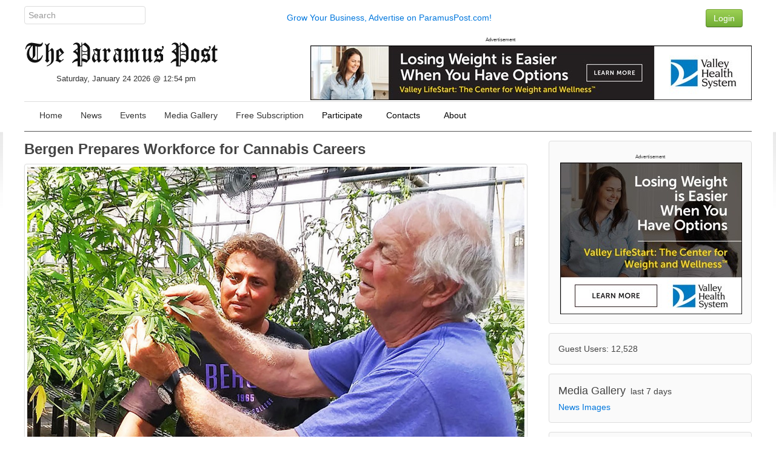

--- FILE ---
content_type: text/html; charset=UTF-8
request_url: https://paramuspost.com/article.php/20230323211500317?query=credits
body_size: 7481
content:
<!DOCTYPE html>
<html lang="en" dir="ltr" class="uk-height-1-1">
<head>
<!-- Google tag (gtag.js) -->
<script async src="https://www.googletagmanager.com/gtag/js?id=G-VHS38JRJXV"></script>
<script>
  window.dataLayer = window.dataLayer || [];
  function gtag(){dataLayer.push(arguments);}
  gtag('js', new Date());

  gtag('config', 'G-VHS38JRJXV');
</script>
<meta charset="utf-8">
<meta name="viewport" content="width=device-width, initial-scale=1">
<title>Bergen Prepares Workforce for Cannabis Careers  - Paramus Post</title>
<link rel="shortcut icon" href="https://paramuspost.com/layout/paramus/custom/favicon.ico" type="image/x-icon">
<link rel="apple-touch-icon-precomposed" href="https://paramuspost.com/layout/paramus/images/apple-touch-icon.png">

<link rel="stylesheet" href="https://paramuspost.com/layout/paramus/style.cache.css?ts=1752526515">
<link rel="home" href="https://paramuspost.com/" title="Home"/>
<link rel="search" href="https://paramuspost.com/search.php" title="Advanced Search"/>
<link rel="contents" href="https://paramuspost.com/directory.php" title="Directory"/>
<script src="https://paramuspost.com/layout/paramus/js.cache.js?ts=1752511122"></script>

<style type="text/css">div.form-check {display: none;}</style><!-- HTML5 shim and Respond.js IE8 support of HTML5 elements and media queries -->
<!--[if lt IE 9]>
<script src="https://oss.maxcdn.com/html5shiv/3.7.2/html5shiv.min.js"></script>
<script src="https://oss.maxcdn.com/respond/1.4.2/respond.min.js"></script>
<![endif]-->

<meta name="description" content="PARAMUS, N.J. – Bergen Community College has launched multiple
programs that will provide students with the opportunity..." />
<meta property="og:site_name" content="Paramus Post" />
<meta property="og:locale" content="en_US" />
<meta property="og:title" content="Bergen Prepares Workforce for Cannabis Careers " />
<meta property="og:type" content="article" />
<meta property="og:url" content="https://paramuspost.com/article.php/20230323211500317" />
<meta property="og:image" content="https://paramuspost.com/images/Cannabis.jpg" />
<meta property="og:image:width" content="1317" />
<meta property="og:image:height" content="741" />
<meta property="og:image:type" content="image/jpeg" />
<meta property="og:description" content="PARAMUS, N.J. – Bergen Community College has launched multiple
programs that will provide students with the opportunity..." />
<link rel="stylesheet" type="text/css" href="https://paramuspost.com/layout/paramus/css/jquery-ui/jquery-ui.min.css"/>
<script src="https://paramuspost.com/javascript/socialshare.js"></script>
<link rel="canonical" href="https://paramuspost.com/article.php/20230323211500317"/>


<script async src="https://securepubads.g.doubleclick.net/tag/js/gpt.js"></script>
<script>
  window.googletag = window.googletag || {cmd: []};
  googletag.cmd.push(function() {
     googletag.defineSlot('/87975331/Article-Bottom-300x250', [300, 250], 'div-gpt-ad-1630202101282-0').addService(googletag.pubads());
     googletag.defineSlot('/87975331/Home_Sidebar_1', [300, 250], 'div-gpt-ad-1475874735528-3').addService(googletag.pubads());
    googletag.pubads().enableSingleRequest();
    googletag.enableServices();
  });
</script>
<script async src="https://securepubads.g.doubleclick.net/tag/js/gpt.js"></script>
<script>
  window.googletag = window.googletag || {cmd: []};
  googletag.cmd.push(function() {
    googletag.defineSlot('/87975331/Header-Leaderboard', [728, 90], 'div-gpt-ad-1630203053639-0').addService(googletag.pubads());
    googletag.pubads().enableSingleRequest();
    googletag.enableServices();
  });
</script>


</head>
<body style="overflow-y: scroll;" itemscope="itemscope" itemtype="http://schema.org/WebPage">

<!-- Sam added: Google Tag Manager (noscript) -->
<noscript><iframe src="https://www.googletagmanager.com/ns.html?id=GTM-WRFB7LM"
height="0" width="0" style="display:none;visibility:hidden"></iframe></noscript>
<!-- End Google Tag Manager (noscript) -->

	
	<header role="banner" itemscope="itemscope" itemtype="http://schema.org/WPHeader">

<div class="uk-container uk-container-center">
  <div class="sam-topbar">
      <div class="uk-grid">
        <div class="uk-width-2-10 uk-text-left">
              <form method="get" action="https://paramuspost.com/search.php" class="uk-form uk-margin-remove uk-display-inline-block">
                <input type="search" class="uk-form-width-medium" placeholder="Search" autocomplete="off" name="query">
                <input type="hidden" name="type" value="all">
                <input type="hidden" name="mode" value="search">
                <input type="hidden" name="results" value="10">
               </form>
        </div> <!-- col 1 -->
        <div class="uk-width-6-10 uk-text-center uk-text-center-small uk-text-muted uk-vertical-align uk-vertical-align-middle">
                <a href="https://paramuspost.com/page.php/advertise">Grow Your Business, Advertise on ParamusPost.com!</a>
        </div> <!-- col 2 -->
        <div class="uk-width-2-10 uk-navbar-flip">
                 <div class="uk-navbar-content uk-navbar-flip uk-hidden-small"><a href="https://paramuspost.com/users.php" class="uk-button uk-button-success" type="button">Login</a></div>        </div> <!-- col 3 -->
      </div> <!-- uk-grid -->
  </div> <!-- sam-topbar -->
</div> <!-- uk-container -->

 <div class="uk-container uk-container-center">
    <div class="sam-logobar">
      <div class="uk-grid">
        <div class="uk-width-3-10 uk-text-left uk-margin-top" style="z-index:999;">
            <a href="https://paramuspost.com/"><img src="https://paramuspost.com/layout/paramus/custom/logo.png" alt="Paramus Post" border="0" /></a>
            <div class="sam-datetime">
              Saturday, January 24 2026 @ 12:54 pm            </div> <!-- date time -->
        </div> <!-- col 1 -->
        <div class="uk-width-7-10 uk-text-right uk-navbar-flip">
				            <div class="">
      <div class="uk-panel tm-bottom-block">

<div class="mgPluginMI" style="text-align:right;">
        <div style="font-size:60%; text-align:center">Advertisement</div>  
        <a href="https://www.valleyhealth.com/services/weight-loss-and-wellness"><img src="https://paramuspost.com/mediagallery/mediaobjects/orig/d/d_valley-lifestart-728-x-90.jpg" height="90" width="728" alt="Valley Health - Weight Loss and Wellness" title="Valley Health - Weight Loss and Wellness" border="0" /></a>
</div>
     </div>
    </div>
        </div> <!-- col 2 -->
 <!-- removed col 3       <div class="uk-width-2-10 uk-text-right uk-navbar-flip">
            Error in PHP Block.  Function, phpblock_weather_current, does not exist.        </div> <!-- col 3 -->
      </div> <!-- uk-grid -->
    </div> <!-- sam-logobar -->
  </div> <!-- uk-container -->

  <div class="uk-container uk-container-center">
    <div class="sam-menubar">
      <div class="uk-grid">
        <div class="uk-width-1-1 uk-text-left">
          <nav class="uk-navbar tm-navbar">
            <ul id="sm-navigation" class="sm sm-uikit uk-navbar-nav tm-navbar-nav uk-hidden-small" itemscope="itemscope" itemtype="http://schema.org/SiteNavigationElement">
<li>
		<a href="https://paramuspost.com/" itemprop="url" >
			<span itemprop="name">Home</span>
		</a>
	</li>
<li>
		<a href="https://paramuspost.com/index.php?topic=News" itemprop="url" >
			<span itemprop="name">News</span>
		</a>
	</li>
<li>
		<a href="https://paramuspost.com/calendar/index.php" itemprop="url" >
			<span itemprop="name">Events</span>
		</a>
	</li>
<li>
		<a href="https://paramuspost.com/mediagallery/index.php" itemprop="url" >
			<span itemprop="name">Media Gallery</span>
		</a>
	</li>
<li>
		<a href="https://paramuspost.com/page.php/subscribe_form" itemprop="url" >
			<span itemprop="name">Free Subscription</span>
		</a>
	</li>
<li>
		<a>
			<span itemprop="name">Participate</span>
		</a>
		<ul class="uk-nav uk-nav-navbar tm-nav-navbar uk-dropdown-navbar">
			<li>
		<a href="https://paramuspost.com/page.php/PR-Guidelines" itemprop="url" >
			<span itemprop="name">Press Release Guidlines</span>
		</a>
	</li>
<li>
		<a href="https://paramuspost.com/page.php/Letter" itemprop="url" >
			<span itemprop="name">Letter to Editors</span>
		</a>
	</li>
		</ul>
	</li>
<li>
		<a>
			<span itemprop="name">Contacts</span>
		</a>
		<ul class="uk-nav uk-nav-navbar tm-nav-navbar uk-dropdown-navbar">
			<li>
		<a href="https://paramuspost.com/page.php/PR-Guidelines" itemprop="url" >
			<span itemprop="name">Send Articles to Paramus Post</span>
		</a>
	</li>
<li>
		<a href="https://paramuspost.com/page.php/Contacts" itemprop="url" >
			<span itemprop="name">Contact Paramus Post</span>
		</a>
	</li>
		</ul>
	</li>
<li>
		<a>
			<span itemprop="name">About</span>
		</a>
		<ul class="uk-nav uk-nav-navbar tm-nav-navbar uk-dropdown-navbar">
			<li>
		<a href="https://paramuspost.com/page.php/Privacy" itemprop="url" >
			<span itemprop="name">Privacy Policy</span>
		</a>
	</li>
<li>
		<a href="https://paramuspost.com/page.php/Terms" itemprop="url" >
			<span itemprop="name">Terms of Use</span>
		</a>
	</li>
		</ul>
	</li>
</ul>
	<script>
		$(function() {
			$('#sm-navigation').smartmenus({
				showTimeout: 300,
				showFunction: function($ul, complete) { $ul.fadeIn(425, complete); }
			});
		});
	</script>
 <!--           <div class="uk-navbar-flip">
            Error in PHP Block.  Function, phpblock_weather_current, does not exist.            </div> -->
          </nav>
        </div> <!-- col 1 -->
      </div> <!-- uk-grid -->
    </div> <!-- sam-menubar -->
  </div> <!-- uk-container -->



	</header>

	
	<div class="tm-content">
		<div class="uk-container tm-container uk-container-center uk-margin-large-bottom">
			<div class="uk-grid uk-margin-top uk-margin-large-bottom" data-uk-grid-margin>
				<div class="uk-width-medium-7-10">
					<main id="main-content" role="main" itemscope="itemscope" itemprop="mainContentOfPage" itemtype="http://schema.org/WebPageElement">
												<!-- begin cached as story_20230323211500317_n_article_storytext_025aea835e2d14ad18a3faabc2dc1704tz786bd9a79768dd61da6fdc8b2e3fa3e1_paramus -->
<div class="infinite-item">
	<article class="uk-article tm-article uk-margin-small-bottom">
		<header>
			<h1 class="uk-article-title tm-article-title uk-margin-bottom-remove"><a href="https://paramuspost.com/article.php/20230323211500317" class="non-ul" rel="bookmark">Bergen Prepares Workforce for Cannabis Careers </a></h1>
				<a href="https://paramuspost.com/article.php/20230323211500317">
					<div class="uk-margin-bottom">
					<img class="uk-thumbnail uk-thumbnail-expand" alt="" src="/images/Cannabis.jpg" />
				</div>
				</a>
	
				<ul class="uk-article-meta tm-article-meta uk-align-left uk-margin-remove">
 					<li>by <a href="https://paramuspost.com/users.php?mode=profile&amp;uid=3" class="storybyline">post</a></li>
 					<li><time datetime="Thursday, March 16 2023 @ 05:15 pm">Thursday, March 16 2023 @ 05:15 pm</time></li>
					<li>
						Posted in <a href="https://paramuspost.com/index.php?topic=News">News and Views</a>
					</li>
				</ul>
				<ul class="uk-article-meta uk-align-right uk-margin-remove tm-article-meta">
					<li><a href="https://paramuspost.com/profiles.php?sid=20230323211500317&amp;what=emailstory" class="tm-meta-icon uk-icon-small uk-icon-envelope"></a></li>
					<li><a href="https://paramuspost.com/article.php/20230323211500317/print" target="_blank" class="tm-meta-icon uk-icon-small uk-icon-print"></a></li>

					
				</ul>

			<div class="uk-clearfix"></div>

<hr>

		</header>

		<div class="uk-clearfix"></div>

		<a href="https://paramuspost.com/index.php?topic=News">
			<img class="uk-float-right" src="https://paramuspost.com/images/topics/topic_news.png" height="48" width="48">
		</a>


		<!-- x --><p>PARAMUS, N.J. – Bergen Community College has launched multiple programs that will provide students with the opportunity to gain a foothold in the burgeoning cannabis industry. Financial research firm Morningstar, Inc. pegs cannabis as a $10 billion industry in the U.S. with the potential to rise exponentially in the coming decades as more states legalize the growth, use and sale of the plant and its derivatives.</p>
<!-- x --><!-- x --><p>The first program, a certificate of achievement in medicinal and industrial cannabis through the College’s biology and horticulture department, focuses on preparing students for careers in clinical research, development and commercialization. Additional certificates, offered through the College’s Division of Continuing Education and Workforce Development in partnership with Green Flower, a cannabis education provider, prepare students for careers in dispensing, cultivation and manufacturing. Students can enroll in both programs now at Bergen.edu.</p>

<p>Combined, the offerings position Bergen as one of the only colleges in the state to sponsor such comprehensive cannabis education opportunities, according to President Eric M. Friedman, Ph.D.</p>

<p>“Community colleges respond to demands of industry, workforce and the local economy,” he said. “With our cannabis programs, Bergen can create new pathways to employment in New Jersey.”</p>

<p>In the certificate of achievement program developed under the College’s biology and horticulture department, students will begin with classes such as Plant Science (HRT-102) and People Plant Relationships (BIO-130), which provide foundational learning in the disciplines. Students will then tackle cannabis-specific coursework in recently approved classes Physiological Action of Cannabinoids in Humans (BIO-250) and Commercial Practices for the Production of Medical and Industrial Cannabis Species (BIO-251). Students can complete the 18-credit program in as few as three semesters. Ultimately, students will graduate from Bergen with the certificate of achievement and will choose to enter a career or transfer the <span class="highlight">credits</span> to a four-year institution in pursuit of a bachelor’s degree.</p>

<p>Meanwhile, eight-week certificate programs through Green Flower ready students for immediate entry into the workforce as dispensary agents, cultivation technicians and manufacturing agents. The self-paced online programs focus on best practices and developing the skills needed in the workplace. Students who complete the programs will not only have the knowledge needed to obtain employment, but they will connect with potential employers through Green Flower’s exclusive network reserved for the program’s students. Students interested in the program should call (201) 447-7488, email continuinged@bergen.edu or participate in a virtual information session on Monday, March 27 at 2 p.m. at cannabisworkforcetraining.bergen.edu.</p>

<p>“As the largest community college in New Jersey, Bergen Community College’s history and commitment to helping working adults find and build new careers through quality, access and affordability is second to none,” Green Flower Vice President of Higher Education Daniel Kalef said. “Like other highly regulated industries, the need to have expertise in material handling, quality control, patient care, security, transportation, horticulture and more is vital to the success of all aspects of the industry and all things people will learn in these courses.”</p>

<p>Based in Paramus, Bergen Community College (www.bergen.edu), a public two-year coeducational college, enrolls more than 13,000 students at locations in Paramus, the Philip Ciarco Jr. Learning Center in Hackensack and Bergen Community College at the Meadowlands in Lyndhurst. The College offers associate degree, certificate and continuing education programs in a variety of fields. More students graduate from Bergen than any other community college in the state.</p>

<p>Photo caption: Professor Steven Fischer, Ph.D., works with students in the cannabis certificate program.</p>
<!-- x -->    <div class="uk-hidden-small">		
		</div>
	<div class="uk-visible-small">		
		</div>



<div class="uk-clearfix"></div>


  


		<div class="uk-clearfix"></div>

		<div class="ratingbar"><div id="unit_long20230323211500317"><ul id="unit_ul20230323211500317" class="small-rating-unit" style="width:75px;"><li class="current-rating" style="width:0px;">Currently 0.00/5</li></ul><span class="static">Rating: <strong> 0.00</strong>/5 (0 votes cast)</span></div></div>		<div class="tm-article-footer">
		</div>
	</article>
</div>
<!-- end cached as story_20230323211500317_n_article_storytext_025aea835e2d14ad18a3faabc2dc1704tz786bd9a79768dd61da6fdc8b2e3fa3e1_paramus -->

<div class="uk-container uk-container-center uk-margin">
<h2 class="uk-text-center">Share It!</h2>

<div class="uk-flex uk-flex-center uk-margin">
	<ul class="uk-grid uk-flex uk-flex-center uk-grid-small"><li>
			<button class="uk-button uk-margin-small-bottom uk-button-facebook" data-action="share" data-type="fb" data-uk-tooltip title="Facebook">
			<i class="uk-icon-justify uk-icon-facebook-official"></i>
			</button>
		</li>
<li>
			<button class="uk-button uk-margin-small-bottom uk-button-google-plus" data-action="share" data-type="gg" data-uk-tooltip title="Google+">
			<i class="uk-icon-justify uk-icon-google-plus"></i>
			</button>
		</li>
<li>
			<button class="uk-button uk-margin-small-bottom uk-button-linkedin" data-action="share" data-type="li" data-uk-tooltip title="LinkedIn">
			<i class="uk-icon-justify uk-icon-linkedin"></i>
			</button>
		</li>
<li>
			<button class="uk-button uk-margin-small-bottom uk-button-livejournal" data-action="share" data-type="lj" data-uk-tooltip title="Live Journal">
			<i class="uk-icon-justify uk-icon-pencil"></i>
			</button>
		</li>
<li>
			<button class="uk-button uk-margin-small-bottom uk-button-mail-ru" data-action="share" data-type="mr" data-uk-tooltip title="Mail.ru">
			<i class="uk-icon-justify uk-icon-at"></i>
			</button>
		</li>
<li>
			<button class="uk-button uk-margin-small-bottom uk-button-odnoklassniki" data-action="share" data-type="ok" data-uk-tooltip title="Odnoklassniki">
			<i class="uk-icon-justify uk-icon-odnoklassniki"></i>
			</button>
		</li>
<li>
			<button class="uk-button uk-margin-small-bottom uk-button-pinterest" data-action="share" data-type="pt" data-uk-tooltip title="Pinterest">
			<i class="uk-icon-justify uk-icon-pinterest-p"></i>
			</button>
		</li>
<li>
			<button class="uk-button uk-margin-small-bottom uk-button-reddit" data-action="share" data-type="rd" data-uk-tooltip title="reddit">
			<i class="uk-icon-justify uk-icon-reddit-alien"></i>
			</button>
		</li>
<li>
			<button class="uk-button uk-margin-small-bottom uk-button-twitter" data-action="share" data-type="tw" data-uk-tooltip title="Twitter">
			<i class="uk-icon-justify uk-icon-twitter"></i>
			</button>
		</li>
<li>
			<button class="uk-button uk-margin-small-bottom uk-button-vk" data-action="share" data-type="vk" data-uk-tooltip title="vk">
			<i class="uk-icon-justify uk-icon-vk"></i>
			</button>
		</li>
</ul>
</div></div>

<div class="uk-container uk-container-center uk-width-1-1 uk-margin-top uk-margin-large-bottom uk-clearfix">
	<div class="uk-grid uk-width-1-1" data-uk-grid-margin>
		<div class="uk-width-medium-1-2">
			<div id="whats-related"  class="block-box-comment">
    <h2>What's Related</h2>
<ul class="uk-list tm-list list-whats-related">
  <li><a href="https://paramuspost.com/search.php?mode=search&amp;type=stories&amp;author=3">More by post</a></li>
  <li><a href="https://paramuspost.com/index.php?topic=News">More from News and Views</a></li>
</ul>
</div>
		</div>
		<div class="uk-width-medium-1-2">
			<div id="story-options"  class="block-box-comment">
    <h2>Story Options</h2>
<ul class="uk-list tm-list list-story-options">
  <li><a href="https://paramuspost.com/profiles.php?sid=20230323211500317&amp;what=emailstory" rel="nofollow">Mail Story to a Friend</a></li>
  <li><a href="https://paramuspost.com/article.php/20230323211500317/print" rel="nofollow">Printable Story Format</a></li>
</ul>
</div>
		</div>
	</div>
</div>

<div class="uk-clearfix"></div>
<div id="commentarea">
	<a id="comments"></a>


<div class="uk-text-center uk-margin-bottom">
	<ul class="tm-article-meta uk-text-center">
		<li><strong>Bergen Prepares Workforce for Cannabis Careers </strong></li>
		<li>0 comments</li>

			</ul>
</div>


<nav class="uk-clearfix uk-navbar uk-hidden-small uk-margin">
	<div class="uk-navbar-flip">
		<div class="uk-navbar-content">
			<form class="uk-form uk-margin-remove uk-display-inline-block" action="https://paramuspost.com/article.php#comments" method="post">
				<input type="hidden" name="story" value="20230323211500317"/>				<input type="hidden" name="type" value="article">

				<select name="order">
<option value="DESC">Newest First</option>
<option value="ASC" selected="selected">Oldest First</option>

</select>				<select name="mode">
<option value="flat">Flat</option>
<option value="nested" selected="selected">Nested</option>
<option value="nocomment">No Comments</option>

</select>				<button class="uk-button uk-button-primary" type="submit" value="Refresh">Refresh</button>
			</form>
		</div>
	</div>

	<div class="uk-navbar-content">
		<form action="https://paramuspost.com/comment.php#comment_entry" method="post" class="uk-form uk-margin-remove uk-display-inline-block">
			<input type="hidden" name="sid" value="20230323211500317">
			<input type="hidden" name="pid" value="0">
			<input type="hidden" name="type" value="article">
			<input type="hidden" name="title" value="Bergen Prepares Workforce for Cannabis Careers ">
			<button class="uk-button uk-button-success" type="submit" name="reply" value="Post a comment">Post a comment</button>
		</form>
	</div>
</nav>

<div class="uk-visible-small">
	<form class="uk-form uk-margin-remove uk-display-inline-block" action="https://paramuspost.com/article.php#comments" method="post">
		<input type="hidden" name="story" value="20230323211500317"/>		<input type="hidden" name="type" value="article">
		<select name="order">
<option value="DESC">Newest First</option>
<option value="ASC" selected="selected">Oldest First</option>

</select>		<select name="mode">
<option value="flat">Flat</option>
<option value="nested" selected="selected">Nested</option>
<option value="nocomment">No Comments</option>

</select>		<button class="uk-button uk-button-primary uk-button-small submit" type="submit" value="Refresh">Refresh</button>
	</form>

	<div class="uk-margin uk-text-center">
		<form action="https://paramuspost.com/comment.php#comment_entry" method="post" class="uk-form uk-margin-remove uk-display-inline-block">
			<button class="uk-button uk-button-success uk-button-small" type="submit" name="reply" value="Post a comment">Post a comment</button>
			<input type="hidden" name="sid" value="20230323211500317">
			<input type="hidden" name="pid" value="0">
			<input type="hidden" name="type" value="article">
			<input type="hidden" name="title" value="Bergen Prepares Workforce for Cannabis Careers ">
		</form>
	</div>
</div>

		<div class="uk-alert uk-text-center">
		<span class="uk-text-bold">Be the first to comment</span>
	</div>
	
		<div class="aligncenter"></div>
</div>
											</main>
				</div>                              				<div class="uk-width-medium-3-10 tm-navigation">
    <div class="uk-panel tm-panel-navigation uk-margin-remove uk-height-1-1">
    <div class="uk-panel uk-panel-box uk-margin-bottom">

<div class="mgPluginMI" style="text-align:right;">
        <div style="font-size:60%; text-align:center">Advertisement</div>  
        <a href="https://www.valleyhealth.com/services/weight-loss-and-wellness"><img src="https://paramuspost.com/mediagallery/mediaobjects/orig/d/d_valley-lifestart-300-x-250.jpg" height="250" width="300" alt="Valley Health - Weight Loss and Wellness" title="Valley Health - Weight Loss and Wellness" border="0" /></a>
</div>
</div>
<div class="uk-panel uk-panel-box uk-margin-bottom">

Guest Users: 12,528<br/></div>
<div class="uk-panel uk-panel-box uk-margin-bottom">

<span class="uk-text-large">
	Media Gallery</span>&nbsp;
<span class="uk-text-medium">
	last 7 days</span>
<ul class="uk-list uk-margin-small"><li class="uk-text-truncate"><a href="https://paramuspost.com/mediagallery/album.php?aid=5" title="News Images" rel="nofollow">News Images</a></li>
	</ul>
</div>
<div class="uk-panel uk-panel-box uk-margin-bottom">

<h3>Wednesday <small>07-Jan</small></h3>
<ul class="uk-list tm-list list-older-stories">  <li><a href="https://paramuspost.com/article.php/20260114151814951" title="Bergen Gala Raises Over $200,000 for Scholarships">Bergen Gala Raises Over $200,000 for Scholarships</a> (0)</li>  <li><a href="https://paramuspost.com/article.php/20260114151503638" title="CarePlus NJ and Bergen County CIT Surpass 1,000 Trained in Crisis Response">CarePlus NJ and Bergen County CIT Surpass 1,000 Trained in Crisis Response</a> (0)</li></ul><h3>Tuesday <small>06-Jan</small></h3>
<ul class="uk-list tm-list list-older-stories">  <li><a href="https://paramuspost.com/article.php/20260114151633694" title="BERGEN 250 TO KICK OFF 2026 REVOLUTIONARY WAR ROUNDTABLE SERIES, YEAR-LONG HIGHLIGHT ON REGIONAL HISTORY">BERGEN 250 TO KICK OFF 2026 REVOLUTIONARY WAR ROUNDTABLE SERIES, YEAR-LONG HIGHLIGHT ON REGIONAL HISTORY</a> (0)</li></ul><h3>Saturday <small>27-Dec</small></h3>
<ul class="uk-list tm-list list-older-stories">  <li><a href="https://paramuspost.com/article.php/20251227174010739" title="YCS Distributes 2,000+ Gifts to 1,000 At-Risk Children and Adults Across NJ">YCS Distributes 2,000+ Gifts to 1,000 At-Risk Children and Adults Across NJ</a> (0)</li></ul><h3>Thursday <small>25-Dec</small></h3>
<ul class="uk-list tm-list list-older-stories">  <li><a href="https://paramuspost.com/article.php/20251230000658114" title="BERGEN COUNTY’S WINTER WONDERLAND OPEN DAILY STARTING DECEMBER 26TH">BERGEN COUNTY’S WINTER WONDERLAND OPEN DAILY STARTING DECEMBER 26TH</a> (0)</li></ul><h3>Wednesday <small>24-Dec</small></h3>
<ul class="uk-list tm-list list-older-stories">  <li><a href="https://paramuspost.com/article.php/20251227174838771" title="YCS Institute for Infant and Preschool Mental Health Provides Free Autism Evaluations for Local Families">YCS Institute for Infant and Preschool Mental Health Provides Free Autism Evaluations for Local Families</a> (0)</li></ul><h3>Friday <small>19-Dec</small></h3>
<ul class="uk-list tm-list list-older-stories">  <li><a href="https://paramuspost.com/article.php/20251219170721356" title="Northern New Jersey Community Foundation Awards Grant to Paramus-Based CancerCare">Northern New Jersey Community Foundation Awards Grant to Paramus-Based CancerCare</a> (0)</li>  <li><a href="https://paramuspost.com/article.php/20251219170458926" title="BERGEN COUNTY’S WINTER WONDERLAND CONTINUES WITH MENORAH LIGHTING AND MORE LIVE MUSIC THIS WEEKEND">BERGEN COUNTY’S WINTER WONDERLAND CONTINUES WITH MENORAH LIGHTING AND MORE LIVE MUSIC THIS WEEKEND</a> (0)</li>  <li><a href="https://paramuspost.com/article.php/20251219170327886" title="LANDMARK LAUNCHES LEASING FOR FIFTH RESIDENTIAL PHASE AT CENTURION UNION CENTER IN DOWNTOWN UNION, NJ">LANDMARK LAUNCHES LEASING FOR FIFTH RESIDENTIAL PHASE AT CENTURION UNION CENTER IN DOWNTOWN UNION, NJ</a> (0)</li>  <li><a href="https://paramuspost.com/article.php/20251219165705552" title="NJCCC Recognizes Bergen’s Ranjan">NJCCC Recognizes Bergen’s Ranjan</a> (0)</li></ul>
</div>
<div class="uk-panel uk-panel-box uk-margin-bottom">

There are no upcoming events</div>
</div>
</div>
			</div>                                		</div>                                  	</div>                                    
	<a href="#top" data-uk-smooth-scroll>
		<p id="scroll-to-top" style="display:none;">
			<i class="uk-icon-chevron-up"></i>
		</p>
	</a>
	<footer id="tm-footer" itemscope="itemscope" itemtype="http://schema.org/WPFooter">

		<div id="tm-block-bottom" class="uk-clearfix">
			
		</div>

		<div id="tm-block-footer" class="uk-clearfix uk-text-center uk-align-center uk-margin-bottom-remove">
			<div class="uk-margin-top uk-margin-bottom">
				<span id="copyright" itemprop="copyrightHolder" itemscope="itemscope" itemtype="http://schema.org/Organization">
					<span itemprop="name">Copyright &copy; 2026 Paramus Post</span>
				</span>
				<br>Set up and supported by <a href="https://stonemicro.com" target="_blank">StoneMicro.com</a>
			</div>
		</div>

	</footer>
	<script src="https://paramuspost.com/layout/paramus/js/footer.js"></script>		</body>
</html>


--- FILE ---
content_type: application/x-javascript
request_url: https://paramuspost.com/javascript/socialshare.js
body_size: 518
content:
$(function () {
  /* Share functions
  -------------------------------------------------------------- */
  $('[data-action="share"]').on('click', function() {
    Share.go(this);
  });
  Share = {
    go: function(_element, _options) {
      var self = Share,
          options = $.extend({
              type: 'vk',
              url: param('url'),
              count_url: param('url'),
              title: param('title'),
              image: param('image'),
              text: param('description'),
            },
            $(_element).data(),
            _options
          );

      if (self.popup(link = self[options.type](options)) === null) {
        if ($(_element).is('a')) {
          $(_element).prop('href', link);
          return true;
        } else {
          location.href = link;
          return false;
        }
      } else {
        return false;
      }

      function param(name) {
        return $('meta[property=og\\:' + name + ']').attr('content');
      }
    },

     // Vkontakte
    vk: function(_options) {
      var options = $.extend({
        url: location.href,
        title: document.title,
        image: '',
        text: '',
      }, _options);
      return 'http://vkontakte.ru/share.php?'
        + 'url=' + encodeURIComponent(options.url)
        + '&title=' + encodeURIComponent(options.title)
        + '&description=' + encodeURIComponent(options.text)
        + '&image=' + encodeURIComponent(options.image)
        + '&noparse=true';
    },
    // Odnoklassniki
    ok: function(_options) {
      var options = $.extend({
        url: location.href,
        text: '',
      }, _options);
      return 'http://www.odnoklassniki.ru/dk?st.cmd=addShare&st.s=1'
        + '&st.comments=' + encodeURIComponent(options.text)
        + '&st._surl=' + encodeURIComponent(options.url);
    },
    // Pinterest
    pt: function(_options) {
      var options = $.extend({
        url: location.href,
        title: document.title,
        image: '',
        text: '',
      }, _options);
      return 'http://pinterest.com/pin/create/button/'
        + '?url='+ encodeURIComponent(options.url)
        + '&media=' + encodeURIComponent(options.image);
        + '&description=' + encodeURIComponent(options.title)
    },
    // Reddit
    rd: function(_options) {
      var options = $.extend({
        url: location.href,
        title: document.title,
        image: '',
        text: '',
      }, _options);
      return 'http://reddit.com/submit'
        + '?url='+ encodeURIComponent(options.url)
        + '&title=' + encodeURIComponent(options.title)
    },

    // Facebook
    fb: function(_options) {
      var options = $.extend({
        url: location.href,
        title: document.title,
        image: '',
        text: '',
      }, _options);
      return 'http://www.facebook.com/sharer.php?s=100'
        + '&p[title]=' + encodeURIComponent(options.title)
        + '&p[summary]=' + encodeURIComponent(options.text)
        + '&p[url]='+ encodeURIComponent(options.url)
        + '&p[images][0]=' + encodeURIComponent(options.image);
    },
    // Livejournal
    lj: function(_options) {
      var options = $.extend({
        url: location.href,
        title: document.title,
        text: '',
      }, _options);
      return 'http://livejournal.com/update.bml?'
        + 'subject=' + encodeURIComponent(options.title)
        + '&event=' + encodeURIComponent(options.text + '<br/><a href="' + options.url + '">' + options.title + '</a>') + '&transform=1';
    },
    // Twitter
    tw: function(_options) {
      var options = $.extend({
        url: location.href,
        count_url: location.href,
        title: document.title,
      }, _options);
      return 'http://twitter.com/share?'
        + 'text=' + encodeURIComponent(options.title)
        + '&url=' + encodeURIComponent(options.url)
        + '&counturl=' + encodeURIComponent(options.count_url);
    },
    // Mail.Ru
    mr: function(_options) {
      var options = $.extend({
        url: location.href,
        title: document.title,
        image: '',
        text: '',
      }, _options);
      return 'http://connect.mail.ru/share?'
        + 'url=' + encodeURIComponent(options.url)
        + '&title=' + encodeURIComponent(options.title)
        + '&description=' + encodeURIComponent(options.text)
        + '&imageurl=' + encodeURIComponent(options.image);
    },
    // Google+
    gg: function(_options) {
      var options = $.extend({
        url: location.href
      }, _options);
      return 'https://plus.google.com/share?url='
        + encodeURIComponent(options.url);
    },
    // LinkedIn
    li: function(_options) {
      var options = $.extend({
        url: location.href,
        title: document.title,
        text: ''
      }, _options);
      return 'http://www.linkedin.com/shareArticle?mini=true'
        + '&url=' + encodeURIComponent(options.url)
        + '&title=' + encodeURIComponent(options.title)
        + '&summary=' + encodeURIComponent(options.text);
    },
    popup: function(url) {
      return window.open(url, '', 'toolbar=0,status=0,scrollbars=1,width=626,height=436');
    }
  }
});